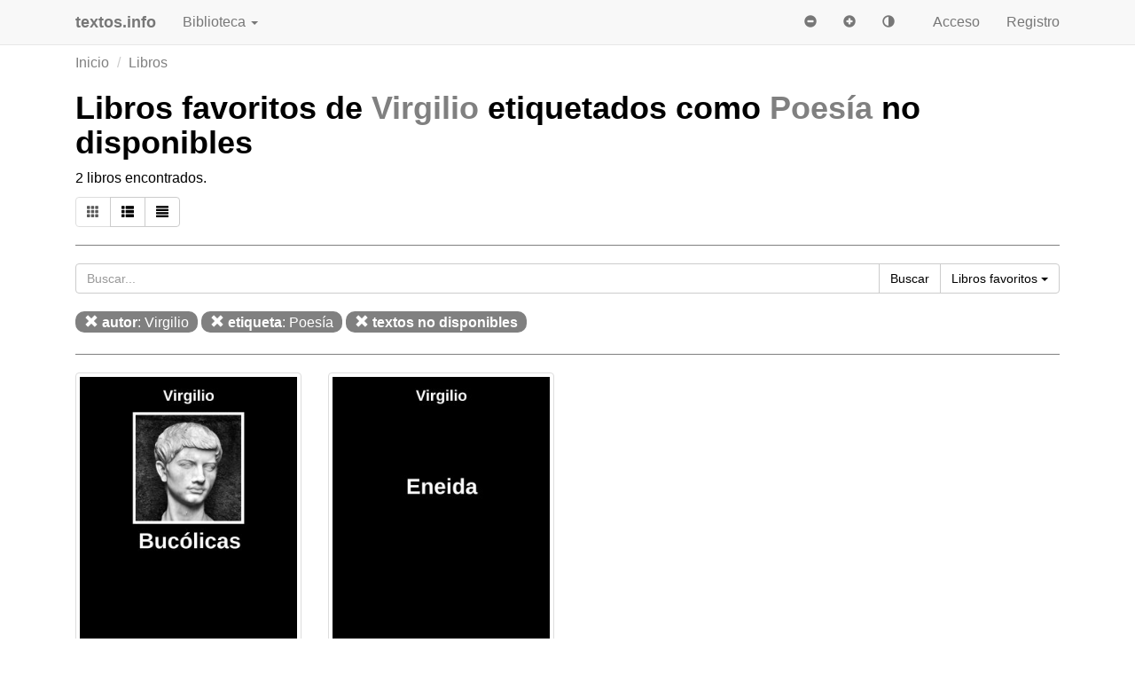

--- FILE ---
content_type: text/html; charset=UTF-8
request_url: https://www.textos.info/libros/autor/virgilio/etiqueta/poesia/no-disponibles/favoritos
body_size: 8244
content:
<!DOCTYPE html>
<html lang="es" itemscope itemtype="http://schema.org/WebPage">
  <head>
    <meta charset="utf-8">
    <meta http-equiv="X-UA-Compatible" content="IE=edge">
    <meta name="viewport" content="width=device-width, initial-scale=1, user-scalable=no">
    <meta name="apple-mobile-web-app-capable" content="yes">
    <meta name="apple-touch-fullscreen" content="yes">
    <meta name="apple-mobile-web-app-title" content="textos.info">
    <meta name="apple-mobile-web-app-capable" content="yes">
    <meta name="apple-mobile-web-app-status-bar-style" content="black">
    <meta name="google-site-verification" content="7MI2GXURVlohd-K5mqo6YHLHN2S5jHZdipzHpbzRCvg">
    <link href="https://plus.google.com/105566333754249205856" rel="publisher">
    <link href="https://www.textos.info/editor/" rel="author">
    <meta name="msvalidate.01" content="52CFC8BD1ECEB0B5AC7255A3EFE65555">
    <base href="https://www.textos.info/">
<link rel="apple-touch-icon-precomposed" sizes="57x57" href="https://www.textos.info/img/apple-touch-icon-57x57.png">
<link rel="apple-touch-icon-precomposed" sizes="114x114" href="https://www.textos.info/img/apple-touch-icon-114x114.png">
<link rel="apple-touch-icon-precomposed" sizes="72x72" href="https://www.textos.info/img/apple-touch-icon-72x72.png">
<link rel="apple-touch-icon-precomposed" sizes="144x144" href="https://www.textos.info/img/apple-touch-icon-144x144.png">
<link rel="apple-touch-icon-precomposed" sizes="60x60" href="https://www.textos.info/img/apple-touch-icon-60x60.png">
<link rel="apple-touch-icon-precomposed" sizes="120x120" href="https://www.textos.info/img/apple-touch-icon-120x120.png">
<link rel="apple-touch-icon-precomposed" sizes="76x76" href="https://www.textos.info/img/apple-touch-icon-76x76.png">
<link rel="apple-touch-icon-precomposed" sizes="152x152" href="https://www.textos.info/img/apple-touch-icon-152x152.png">
<link rel="icon" type="image/png" href="https://www.textos.info/img/favicon-196x196.png" sizes="196x196">
<link rel="icon" type="image/png" href="https://www.textos.info/img/favicon-96x96.png" sizes="96x96">
<link rel="icon" type="image/png" href="https://www.textos.info/img/favicon-32x32.png" sizes="32x32">
<link rel="icon" type="image/png" href="https://www.textos.info/img/favicon-16x16.png" sizes="16x16">
<link rel="icon" type="image/png" href="https://www.textos.info/img/favicon-128.png" sizes="128x128">
<meta name="application-name" content="textos.info"/>
<meta name="msapplication-TileColor" content="#FFFFFF">
<meta name="msapplication-TileImage" content="https://www.textos.info/img/mstile-144x144.png">
<meta name="msapplication-square70x70logo" content="https://www.textos.info/img/mstile-70x70.png">
<meta name="msapplication-square150x150logo" content="https://www.textos.info/img/mstile-150x150.png">
<meta name="msapplication-wide310x150logo" content="https://www.textos.info/img/mstile-310x150.png">
<meta name="msapplication-square310x310logo" content="https://www.textos.info/img/mstile-310x310.png">
    <link rel="canonical" href="https://www.textos.info/libros/autor/virgilio/etiqueta/poesia/no-disponibles/favoritos">
    <meta name="copyright" content="Hotel Maison Carrée S.L.">
    <meta name="title" content="Libros favoritos de Virgilio etiquetados como Poesía no...">
    <meta name="description" content="Catálogo con todos los libros favoritos de Virgilio etiquetados como Poesía no disponibles.">
    <meta name="language" content="es">
    <meta name="keywords" content="">
    <meta name="robots" content="index, follow">
    <meta itemprop="description" content="Catálogo con todos los libros favoritos de Virgilio etiquetados como Poesía no disponibles.">
    <meta itemprop="image" content="https://www.textos.info/img/logo.png">
    <meta property="og:url" content="https://www.textos.info/libros/autor/virgilio/etiqueta/poesia/no-disponibles/favoritos">
    <meta property="og:title" content="Libros favoritos de Virgilio etiquetados como Poesía no...">
    <meta property="og:description" content="Catálogo con todos los libros favoritos de Virgilio etiquetados como Poesía no disponibles.">
    <meta property="og:site_name" content="textos.info">
    <meta property="og:locale" content="es_ES">
    <meta itemprop="name" content="Libros favoritos de Virgilio etiquetados como Poesía no...">
    <meta property="og:image" content="https://www.textos.info/img/logo.png">

    <meta property="og:image:width" content="720">
    <meta property="og:image:height" content="720">

    <meta property="og:type" content="website">
    <meta property="fb:admins" content="571379679">
    <meta property="fb:app_id" content="1796938893774694">
    
    <meta name="twitter:card" content="summary_large_image">
    <meta name="twitter:site" content="@textos_info">
    <meta name="twitter:creator" content="@textos_info">
    <meta name="twitter:title" content="Libros favoritos de Virgilio etiquetados como Poesía no...">
    <meta name="twitter:description" content="Catálogo con todos los libros favoritos de Virgilio etiquetados como Poesía no disponibles.">
    <meta name="twitter:image" content="https://www.textos.info/img/logo.png">

    <script>
      (function(a,b,c){if(c in b&&b[c]){var d,e=a.location,f=/^(a|html)$/i;a.addEventListener("click",function(a){d=a.target;while(!f.test(d.nodeName))d=d.parentNode;"href"in d&&(chref=d.href).replace(e.href,"").indexOf("#")&&(!/^[a-z\+\.\-]+:/i.test(chref)||chref.indexOf(e.protocol+"//"+e.host)===0)&&(a.preventDefault(),e.href=d.href)},!1)}})(document,window.navigator,"standalone");
    </script>
    <title>Libros favoritos de Virgilio etiquetados como Poesía no... - textos.info</title>
    <link href="./css/bootstrap.min.css" rel="stylesheet">
    <style>
/* CSS used here will be applied after bootstrap.css */


@media (max-width:415px) {
.hidden-tiny {display:none;}}

body,html{font-size:16px;padding-top:30px;color:black;background-color:white;}
pre {background-color:inherit;color:inherit;font-size:inherit;margin-top: inherit;margin:inherit;padding:inherit;border:none;}
hr {border-color:gray;}
h1,h2,h3 {margin-top:0;text-align:left;}
h1,h2.title {font-weight:bold;}
a,a:hover,a:focus {color:gray;}
a.btn-link,a.btn-link:hover {color:gray;text-decoration:none;}
.badge {font-size:inherit;padding:3px 10px 3px;background-color:gray;display:inline-block;margin:4px 0px}
h1.title:active,h1.title:focus,article:active,article:focus{outline:none}
.bs-callout{padding:20px;margin:20px 0;border:1px solid gray;border-left-width:5px;border-radius:0px}
.filters {margin-top:1em;}
.filters .badge {background-color:gray;font-weight:normal;}
.btn-default {background-color:inherit;color:inherit;}
.navbar-brand {padding-left:0;}
.dropdown-menu .active a, .dropdown-menu .active a:hover {background-color:silver;color:black;}
.navbar-toggle {margin-right:0;}
.page {padding: 0 10px;}
.page-active {padding: 0 10px;font-weight:bold;color:inherit;}
.modal-dialog,.modal-header,.modal-content {color:black;background-color:white;}
ul.list {list-style-type:square;padding-left:1.2em;}

div.jumbotron {color:black;}

div.alert {border-color:inherit;}
.breadcrumb {background-color:inherit !important;color:inherit !important;padding:0;}
textarea {background-color:inherit !important;color:inherit !important;}
textarea:focus,textarea:active {border-color:inherit !important;box-shadow:none !important;}
input {box-shadow:none !important;background-color:inherit !important;color:inherit !important; }
input:focus,input:active {border-color:inherit !important;}
ul.dropdown-menu li a span.glyphicon {margin-right:10px;}
.form-group.required .control-label:after {content:" *";color:gray;}
footer {margin-top:2em;padding:2em 0 1em}
.book-footer {height:6em;}
.person-footer {height:4em;}

.social {
  width: 50px;
  height: 50px;
  background:url(./img/social.png) no-repeat;
  border-radius:4px;
  border:solid thin silver;
}

.social.social-facebook {background-position: 0 0}
.social.social-twitter {background-position: -50px 0}
.social.social-youtube {background-position: -100px 0}
.social.social-googleplus {background-position: -150px 0}
.social.social-rss {background-position: -200px 0}
.social.social-web {background-position: -250px 0}
.social.social-wikipedia {background-position: -300px 0}
.social.social-instagram {background-position: -350px 0}

.tab-content {padding-top:20px;}
ul.nav-tabs li.active a {background-color:inherit !important;color:inherit !important;border-bottom-color:white !important;}

.btn-file {
  position: relative;
  overflow: hidden;
}
.btn-file input[type=file] {
  position: absolute;
  top: 0;
  right: 0;
  min-width: 100%;
  min-height: 100%;
  font-size: 100px;
  text-align: right;
  filter: alpha(opacity=0);
  opacity: 0;
  background: red;
  cursor: inherit;
  display: block;
}
input[readonly] {
  background-color: white !important;
  cursor: text !important;
}

.overlay{
	display: none;
	position: fixed;
	top: 0%;
	left: 0%;
	width: 100%;
        min-width:960px;
        min-height:1440px;
	height: auto;
	background-color: white;
	z-index:1001;
	opacity:.80;
}

.progress-bar {background-color:gray;}
article h2 {padding-top:60px;}
article h3 {padding-top:60px;}

article.brief h2 {padding-top:0px;}
article.brief h3, footer h3 {padding-top:0px;}

dt {font-weight:normal;}
dd {padding-left:20px;}

dt a, dd a {color:inherit;}

h1 small {color:inherit}

.panel {border:none !important; color:inherit important!;background-color:inherit !important;}
.panel-group {counter-reset: h4counter;border:none !important;}
.panel-heading {border:none !important; font-weight:bold; color:inherit important!;background-color:inherit !important;}
.panel-title {border:none !important;font-weight:bold; color:inherit important!;background-color:inherit !important;}
.panel-heading h4.panel-title a, .panel-heading h4.panel-title {color:inherit !important;}
.panel-heading h4.panel-title:before {
        content: counter(h4counter) ". ";
        counter-increment: h4counter;
}

table a {color:inherit !important;}
text-cover-thumb {margin-left:130px;}
img.img-cover {margin-bottom:1em;}
.img-comment {width:2.5em;height:2.5em}

@media (min-width: 768px) {
.navbar-brand {padding-left:15px;}
article {text-align:justify;}
.panel {text-align:justify;}

}


    </style>
<!-- InMobi Choice. Consent Manager Tag v3.0 (for TCF 2.2) -->
<script type="text/javascript" async=true>
(function() {
  var host = "www.themoneytizer.com";
  var element = document.createElement('script');
  var firstScript = document.getElementsByTagName('script')[0];
  var url = 'https://cmp.inmobi.com'
    .concat('/choice/', '6Fv0cGNfc_bw8', '/', host, '/choice.js?tag_version=V3');
  var uspTries = 0;
  var uspTriesLimit = 3;
  element.async = true;
  element.type = 'text/javascript';
  element.src = url;

  firstScript.parentNode.insertBefore(element, firstScript);

  function makeStub() {
    var TCF_LOCATOR_NAME = '__tcfapiLocator';
    var queue = [];
    var win = window;
    var cmpFrame;

    function addFrame() {
      var doc = win.document;
      var otherCMP = !!(win.frames[TCF_LOCATOR_NAME]);

      if (!otherCMP) {
        if (doc.body) {
          var iframe = doc.createElement('iframe');

          iframe.style.cssText = 'display:none';
          iframe.name = TCF_LOCATOR_NAME;
          doc.body.appendChild(iframe);
        } else {
          setTimeout(addFrame, 5);
        }
      }
      return !otherCMP;
    }

    function tcfAPIHandler() {
      var gdprApplies;
      var args = arguments;

      if (!args.length) {
        return queue;
      } else if (args[0] === 'setGdprApplies') {
        if (
          args.length > 3 &&
          args[2] === 2 &&
          typeof args[3] === 'boolean'
        ) {
          gdprApplies = args[3];
          if (typeof args[2] === 'function') {
            args[2]('set', true);
          }
        }
      } else if (args[0] === 'ping') {
        var retr = {
          gdprApplies: gdprApplies,
          cmpLoaded: false,
          cmpStatus: 'stub'
        };

        if (typeof args[2] === 'function') {
          args[2](retr);
        }
      } else {
        if(args[0] === 'init' && typeof args[3] === 'object') {
          args[3] = Object.assign(args[3], { tag_version: 'V3' });
        }
        queue.push(args);
      }
    }

    function postMessageEventHandler(event) {
      var msgIsString = typeof event.data === 'string';
      var json = {};

      try {
        if (msgIsString) {
          json = JSON.parse(event.data);
        } else {
          json = event.data;
        }
      } catch (ignore) {}

      var payload = json.__tcfapiCall;

      if (payload) {
        window.__tcfapi(
          payload.command,
          payload.version,
          function(retValue, success) {
            var returnMsg = {
              __tcfapiReturn: {
                returnValue: retValue,
                success: success,
                callId: payload.callId
              }
            };
            if (msgIsString) {
              returnMsg = JSON.stringify(returnMsg);
            }
            if (event && event.source && event.source.postMessage) {
              event.source.postMessage(returnMsg, '*');
            }
          },
          payload.parameter
        );
      }
    }

    while (win) {
      try {
        if (win.frames[TCF_LOCATOR_NAME]) {
          cmpFrame = win;
          break;
        }
      } catch (ignore) {}

      if (win === window.top) {
        break;
      }
      win = win.parent;
    }
    if (!cmpFrame) {
      addFrame();
      win.__tcfapi = tcfAPIHandler;
      win.addEventListener('message', postMessageEventHandler, false);
    }
  };

  makeStub();

  var uspStubFunction = function() {
    var arg = arguments;
    if (typeof window.__uspapi !== uspStubFunction) {
      setTimeout(function() {
        if (typeof window.__uspapi !== 'undefined') {
          window.__uspapi.apply(window.__uspapi, arg);
        }
      }, 500);
    }
  };

  var checkIfUspIsReady = function() {
    uspTries++;
    if (window.__uspapi === uspStubFunction && uspTries < uspTriesLimit) {
      console.warn('USP is not accessible');
    } else {
      clearInterval(uspInterval);
    }
  };

  if (typeof window.__uspapi === 'undefined') {
    window.__uspapi = uspStubFunction;
    var uspInterval = setInterval(checkIfUspIsReady, 6000);
  }
})();
</script>
<!-- End InMobi Choice. Consent Manager Tag v3.0 (for TCF 2.2) -->    
<div id="62919-6"><script src="//ads.themoneytizer.com/s/gen.js?type=6"></script><script src="//ads.themoneytizer.com/s/requestform.js?siteId=62919&formatId=6"></script></div>
  </head>
  <body>
<script type="application/ld+json">
{
  "@context" : "http://schema.org",
  "@type" : "Organization",
  "name" : "textos.info",
  "url" : "https://www.textos.info/",
  "sameAs" : [
    "https://twitter.com/textos_info",
    "https://www.facebook.com/textosinfo",
    "https://www.instagram.com/textos.info"
 ]
}
</script>
  <nav id="nav" class="navbar navbar-default navbar-fixed-top">
      <div class="container">
	<div class="col-xs-12">
        <div class="navbar-header">
          <button type="button" class="navbar-toggle collapsed" data-toggle="collapse" data-target="#navbar" aria-expanded="false" aria-controls="navbar">
            <span class="sr-only">Navegación</span>
            <span class="icon-bar"></span>
            <span class="icon-bar"></span>
            <span class="icon-bar"></span>
          </button>
          <a class="navbar-brand" href="./"><b>textos.info</b></a>
        </div>
        <div id="navbar" class="navbar-collapse collapse">
          <ul class="nav navbar-nav">
            <li><a rel="nofollow" href="#" class="dropdown-toggle" data-toggle="dropdown">Biblioteca <b class='caret'></b></a>
              <ul class="dropdown-menu">
		<li><a href="./buscar"><span class="glyphicon glyphicon-search"></span> Buscar</a></li>
		<li class="divider"></li>
                <li class="active"><a href="./libros"><span class="glyphicon glyphicon-book"></span> Libros</a></li>
                <li><a href="./textos"><span class="glyphicon glyphicon-book"></span> Textos</a></li>
                <li><a href="./titulos"><span class="glyphicon glyphicon-align-justify"></span> Títulos</a></li>
                <li><a href="./autores"><span class="glyphicon glyphicon-pencil"></span> Autores</a></li>
                <li><a href="./etiquetas"><span class="glyphicon glyphicon-tags"></span> Etiquetas</a></li>
                <li><a href="./editores"><span class="glyphicon glyphicon-user"></span> Editores</a></li>
		<li class="divider"></li>
		<li><a href="./publicar-texto"><span class="glyphicon glyphicon-file"></span> Publicar</a></li>
                <li><a href="./regala-libros"><span class="glyphicon glyphicon-gift"></span> Regalar</a></li>

	      </ul>
          </ul>

         <ul class='nav navbar-nav navbar-right'>
            <li><a href="./acceso" rel="nofollow">Acceso</a></li>
            <li><a href="./registro" rel="nofollow">Registro</a></li> 
          </ul>

<form class="navbar-form navbar-right">
    <button id="bt_size_minus" type="button" class="btn btn-link" onclick="set_size(-1);"><span class="glyphicon glyphicon-minus-sign"></span></button>
    <button id="bt_size_plus" type="button" class="btn btn-link" onclick="set_size(1);"><span class="glyphicon glyphicon-plus-sign"></span></button>
<button type="button" class="btn btn-link" id="bt_invert" onclick="invert_colors();"><span class="glyphicon glyphicon-adjust"></span></button>
</form>

        </div><!--/.nav-collapse -->
      </div>
    </div>
    </nav>
<div class="container">
<div class="col-xs-12">
<div id="alerts"></div>
<ol class="breadcrumb hidden-xs">
  <li><a href="./">Inicio</a></li>
<li><a href="./libros">Libros</a></li>
</ol>
<h1>Libros favoritos de <a href="./virgilio">Virgilio</a> etiquetados como <a href="./etiqueta/poesia">Poesía</a> no disponibles<br><small></small></h1>
<p>2 libros encontrados.</p>
<div class="btn-group">
    <a class="btn btn-default disabled" title="Ver como libros" href=""><span class="glyphicon glyphicon-th"></span></a>
    <a class="btn btn-default" title="Ver como títulos" href="titulos/autor/virgilio/etiqueta/poesia/no-disponibles/favoritos"><span class="glyphicon glyphicon-th-list"></span></a>
    <a class="btn btn-default" title="Ver como textos" href="textos/autor/virgilio/etiqueta/poesia/no-disponibles/favoritos"><span class="glyphicon glyphicon-align-justify"></span></a>
</div>
<hr>

<form id="form" name="form" action="./" method="get">
<div class="input-group">
    <input type="text" class="form-control" id="search" name="search" placeholder="Buscar..." value="">
    <div class="input-group-btn">
        <button type="submit" class="btn btn-default" onclick="do_search();"><span class="visible-xs"><span class="glyphicon glyphicon-search"></span></span><span class="hidden-xs">Buscar</span></button>
        <button type="button" class="btn btn-default dropdown-toggle" data-toggle="dropdown" aria-haspopup="true" aria-expanded="false"><span class="hidden-xs">Libros </span><span class="hidden-tiny">favoritos</span> <span class="caret"></span> <span class="sr-only">Ordenar</span> </button>
        <ul class="dropdown-menu dropdown-menu-right">
    <li class="active"><a href="./libros/autor/virgilio/etiqueta/poesia/no-disponibles/favoritos">Libros favoritos</a></li>
    <li><a href="./libros/autor/virgilio/etiqueta/poesia/no-disponibles/mas-antiguos">Libros más antiguos</a></li>
    <li><a href="./libros/autor/virgilio/etiqueta/poesia/no-disponibles/mas-cortos">Libros más cortos</a></li>
    <li><a href="./libros/autor/virgilio/etiqueta/poesia/no-disponibles/mas-descargados">Libros más descargados</a></li>
    <li><a href="./libros/autor/virgilio/etiqueta/poesia/no-disponibles/mas-largos">Libros más largos</a></li>
    <li><a href="./libros/autor/virgilio/etiqueta/poesia/no-disponibles/populares-semana">Libros más populares esta semana</a></li>
    <li><a href="./libros/autor/virgilio/etiqueta/poesia/no-disponibles/populares-mes">Libros más populares este mes</a></li>
    <li><a href="./libros/autor/virgilio/etiqueta/poesia/no-disponibles/mas-recientes">Libros más recientes</a></li>
    <li><a href="./libros/autor/virgilio/etiqueta/poesia/no-disponibles/mas-vistos">Libros más vistos</a></li>
    <li><a href="./libros/autor/virgilio/etiqueta/poesia/no-disponibles/mejor-valorados">Libros mejor valorados</a></li>
    <li><a href="./libros/autor/virgilio/etiqueta/poesia/no-disponibles/peor-valorados">Libros peor valorados</a></li>
    <li><a href="./libros/autor/virgilio/etiqueta/poesia/no-disponibles/alfabetico">Libros por orden alfabético</a></li>
    <li><a href="./libros/autor/virgilio/etiqueta/poesia/no-disponibles/alfabetico-inverso">Libros por orden alfabético inverso</a></li>
        </ul>
    </div>
</div>
</form>

<p class="filters">
<a class="badge" href="./libros/etiqueta/poesia/no-disponibles/favoritos"><span class="glyphicon glyphicon-remove"></span> <b>autor</b>: Virgilio</a>
<a class="badge" href="./libros/autor/virgilio/no-disponibles/favoritos"><span class="glyphicon glyphicon-remove"></span> <b>etiqueta</b>: Poesía</a>
<a class="badge" href="./libros/autor/virgilio/etiqueta/poesia/favoritos"><span class="glyphicon glyphicon-remove"></span> <b>textos no disponibles</b></a>

<hr>
<div class="row">
<div class="col-xs-6 col-sm-4 col-md-3 col-lg-3">
    <a data-toggle="tooltip" title="Bucólicas, de Virgilio" href="./virgilio/bucolicas">
        <img width="300" height="450" class="img-cover img-thumbnail img-responsive center-block" src="./img/4/4125/virgilio/bucolicas.jpg" alt="Bucólicas, de Virgilio">
        <div class="text-center small book-footer"><a href="libros/autor/virgilio/etiqueta/poesia/no-disponibles/favoritos"><span class="glyphicon glyphicon-ban-circle text-danger"></span></a> <strong><a href="./virgilio/bucolicas">Bucólicas</a></strong><br><a href="./libros/autor/virgilio/etiqueta/poesia/no-disponibles/favoritos">Virgilio</a><br>
<a href="./libros/autor/virgilio/etiqueta/poesia/no-disponibles/favoritos">Poesía</a>, <a href="./libros/autor/virgilio/etiqueta/egloga/no-disponibles/favoritos">Égloga</a>        
        
        
        </div>
    </a>
</div>
<div class="col-xs-6 col-sm-4 col-md-3 col-lg-3">
    <a data-toggle="tooltip" title="Eneida, de Virgilio" href="./virgilio/eneida">
        <img width="300" height="450" class="img-cover img-thumbnail img-responsive center-block" src="./img/0/865/virgilio/eneida.jpg" alt="Eneida, de Virgilio">
        <div class="text-center small book-footer"><a href="libros/autor/virgilio/etiqueta/poesia/no-disponibles/favoritos"><span class="glyphicon glyphicon-ban-circle text-danger"></span></a> <strong><a href="./virgilio/eneida">Eneida</a></strong><br><a href="./libros/autor/virgilio/etiqueta/poesia/no-disponibles/favoritos">Virgilio</a><br>
<a href="./libros/autor/virgilio/etiqueta/poesia/no-disponibles/favoritos">Poesía</a>, <a href="./libros/autor/virgilio/etiqueta/poema-epico/no-disponibles/favoritos">Poema épico</a>, <a href="./libros/autor/virgilio/etiqueta/clasico/no-disponibles/favoritos">Clásico</a>        
        
        
        </div>
    </a>
</div>
</div>
<hr>
</div>
</div>
<nav class="navbar-default">
<footer>
  <div class="container">
      <div class="col-lg-3 col-sm-6">
        <h2><b><a href="./">textos.info</a></b></h2>
	<p class="hidden-xs">Biblioteca digital abierta, legal y gratuita para textos y libros en formato electrónico: online, PDF, ePub, Mobi.</p>
	<hr>
 	 <a rel="nofollow" target="_blank" href="http://www.facebook.com/textosinfo"><img width="50" height="50" loading="lazy" src="./img/blank.png" data-toggle="tooltip" title="Facebook" class="social social-facebook" alt="Facebook"></a>
	  <a rel="nofollow" target="_blank" href="https://twitter.com/textos_info"><img width="50" height="50" loading="lazy" src="./img/blank.png" data-toggle="tooltip" title="Twitter" class="social social-twitter" alt="Twitter"></a>
	  <a rel="nofollow" target="_blank" href="https://www.instagram.com/textos.info/"><img width="50" height="50" loading="lazy" src="./img/blank.png" data-toggle="tooltip" title="Instagram" class="social social-instagram" alt="Instagram"></a>
	  <a rel="nofollow" target="_blank" href="./feed"><img width="50" height="50" loading="lazy" src="./img/blank.png" data-toggle="tooltip" title="RSS / Atom" class="social social-rss" alt="RSS"></a>
	<hr>
	<p><span class="h4"><b>Hotel Maison Carrée</b></span> <a data-toggle="tooltip" title="Google Maps" rel="nofollow" target="_blank" href="https://www.google.es/maps/place/Carrer+des+Ramal,+48,+07730+Alayor,+Illes+Balears/@39.9329513,4.1344241,17z/data=!3m1!4b1!4m2!3m1!1s0x12be20c6af47b58d:0xe66af1e7a96fb8e4"><span class="glyphicon glyphicon-map-marker"></span></a><br>
	c/ des Ramal, 48<br>
	07730 Alayor - Menorca<br>
	Islas Baleares<br>
	España</p>
 <hr>
      </div>
      <div class="col-lg-3 col-sm-6">
	<h3>Información</h3>
	  <hr>
	  <a href="./proyecto">Proyecto</a><br>
	  <a href="./equipo">Equipo</a><br>
	  <a href="./patrocinadores">Patrocinadores</a><br>
    <a href="./transparencia">Transparencia</a><br>
	  <a href="./blog">Blog</a><br>
	  <a href="./preguntas-frecuentes">Preguntas frecuentes</a><br>
	  <a href="./donacion">Hacer una donación</a><br>
	  <a href="./contacto">Contacto</a><br>
	  <hr>
	  <a href="./sala-prensa">Sala de prensa</a><br>
	  <a href="./medios">Medios</a><br>
    <a href="./publicidad">Publicidad</a><br>
    <a href="./hitos">Hitos</a><br>
	  <a href="./estadisticas">Estadísticas</a><br>
	  <a href="./efemerides">Efemérides</a><br>
	  <a href="./enlaces">Enlaces</a><br>
	  <hr>
	  <a href="./en-construccion">Condiciones de uso</a><br>
	  <a href="./politica-privacidad">Política de privacidad</a><br>
	  <a href="./informacion-legal">Información legal</a><br>
	  <hr>
      </div>

      <div class="col-lg-3 col-sm-6">
	<h3>Textos</h3>
	  <hr>
	  <a href="./buscar">Buscar</a><br>
	  <a href="./opds">Catálogo OPDS</a><br>
	  <hr>
	  <a href="./textos">Textos</a><br>
	  <a href="./titulos">Títulos</a><br>
	  <a href="./autores">Autores</a><br>
	  <a href="./etiquetas">Etiquetas</a><br>
	  <a href="./editores">Editores</a><br>
	  <hr>
	  <a href="./publicar-texto">Publicar</a><br>
	  <hr>
	  <a href="./regala-libros">Regalar libros</a><br>
	  <a href="./cuentacuentos">Cuentacuentos</a><br>
	  <a rel="nofollow" href="./texto-aleatorio">Texto al azar</a><br>
	  <a rel="nofollow" href="./autor-aleatorio">Autor al azar</a><br>
	  <hr>

      </div>

      <div class="col-lg-3 col-sm-6">
	<h3>Sugerencias</h3>
	  <hr>
	  <a href="./titulos/alfabetico">Listado de títulos</a><br>
	  <a href="./textos/mas-recientes">Últimos textos añadidos</a><br>
	  <a href="./textos/mejor-valorados">Textos mejor valorados</a><br>
	  <a href="./textos/favoritos">Textos favoritos</a><br>
	  <hr>
	  <a href="./autores/alfabetico">Listado de autores</a><br>
	  <a href="./autores/mas-recientes">Últimos autores añadidos</a><br>
	  <a href="./autores/favoritos">Autores favoritos</a><br>
	  <a href="./autores/mas-textos">Autores con más textos</a><br>
	  <hr>
	  <a href="./etiquetas/alfabetico">Listado de etiquetas</a><br>
	  <a href="./etiquetas/mas-recientes">Últimas etiquetas incorporadas</a><br>
	  <a href="./etiquetas/favoritas">Etiquetas favoritas</a><br>
	  <a href="./etiquetas/mas-textos">Etiquetas con más textos</a><br>
	  <hr>
	  <a href="./editores/alfabetico">Listado de editores</a><br>
	  <a href="./editores/nuevos">Últimos editores registrados</a><br>
	  <a href="./editores/favoritos">Editores favoritos</a><br>
	  <a href="./editores/mas-textos">Editores con más textos</a><br>
	  <hr>
      </div>

    </div>
</footer>
</nav>
<script src="https://ajax.googleapis.com/ajax/libs/jquery/1.11.3/jquery.min.js"></script>
<script src="./js/bootstrap.min.js"></script>
<script>
  $(function () {
  $('[data-toggle="tooltip"]').tooltip()
});

function setCookie(cname, cvalue, exdays) {
    var d = new Date();
    d.setTime(d.getTime() + (exdays*24*60*60*1000));
    var expires = "expires="+d.toUTCString();
    document.cookie = cname + "=" + cvalue + "; " + expires+"; domain=www.textos.info; path=/";
}

function getCookie(cname) {
    var name = cname + "=";
    var ca = document.cookie.split(';');
    for(var i=0; i<ca.length; i++) {
        var c = ca[i];
        while (c.charAt(0)==' ') c = c.substring(1);
        if (c.indexOf(name) == 0) return c.substring(name.length, c.length);
    }
    return "";
}

size=14;

function set_size(i)
{
  document.getElementById("bt_size_"+(i>0?"plus":"minus")).blur();
  $('.navbar-collapse').collapse('hide');
  if ((size+i>5)&&(size+i<40))
  {
    size+=i;
    setCookie("size",size,360);
    document.body.style.fontSize=size+"px";
  }
}

function invert_colors()
{
  document.getElementById("bt_invert").blur();
  if (getCookie("color")==0)
  {
    document.body.style.background="black";
    document.body.style.color="white";
    document.getElementsByTagName("nav")[0].className="navbar navbar-inverse navbar-fixed-top";
    document.getElementsByTagName("nav")[1].className="navbar-inverse";
    setCookie("color","1",360);
  }
  else
  {
    document.body.style.background="white";
    document.body.style.color="black";
    document.getElementsByTagName("nav")[0].className="navbar navbar-default navbar-fixed-top";
    document.getElementsByTagName("nav")[1].className="navbar-default";
    setCookie("color","0",360);
  }
  $('.navbar-collapse').collapse('hide');
}

</script>
<script>
function do_search()
{
    search_url="libros/autor/virgilio/etiqueta/poesia/no-disponibles/buscar///favoritos";
    search_url=search_url.replace("/buscar//",document.getElementById("search").value.length?"/buscar/"+document.getElementById("search").value:"");
    document.form.search.disabled=true;
    document.form.action=search_url;
}
</script>
  <script>
  (function(i,s,o,g,r,a,m){i['GoogleAnalyticsObject']=r;i[r]=i[r]||function(){
  (i[r].q=i[r].q||[]).push(arguments)},i[r].l=1*new Date();a=s.createElement(o),
  m=s.getElementsByTagName(o)[0];a.async=1;a.src=g;m.parentNode.insertBefore(a,m)
  })(window,document,'script','https://www.textos.info/js/analytics.js','ga');
  ga('create', 'UA-76719105-1', 'auto');
  ga('send', 'pageview');
    </script>
<script async src="https://www.googletagmanager.com/gtag/js?id=G-YC0Z2291W8"></script>
<script>
  window.dataLayer = window.dataLayer || [];
  function gtag(){dataLayer.push(arguments);}
  gtag('js', new Date());

  gtag('config', 'G-YC0Z2291W8');
</script>

</body>
</html>
